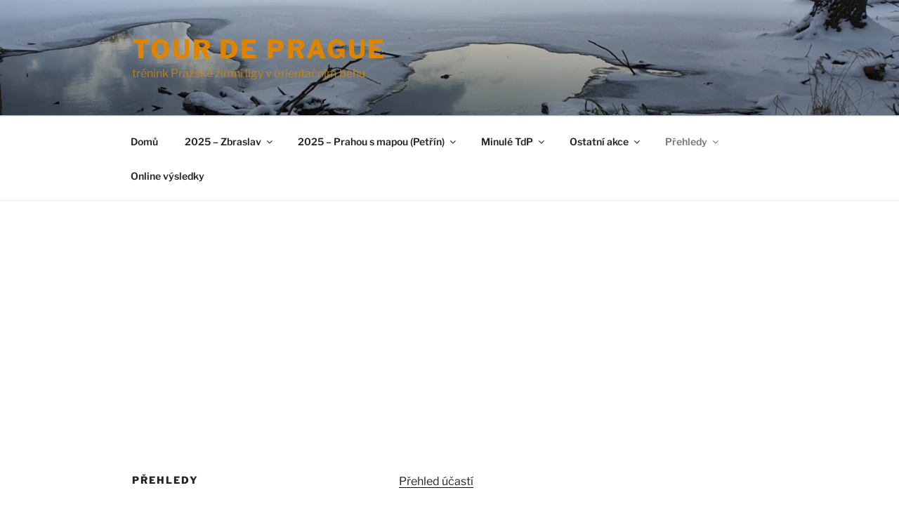

--- FILE ---
content_type: text/html; charset=utf-8
request_url: https://www.google.com/recaptcha/api2/aframe
body_size: 268
content:
<!DOCTYPE HTML><html><head><meta http-equiv="content-type" content="text/html; charset=UTF-8"></head><body><script nonce="cHVMZm8HIOvrr6fGqJ_RKQ">/** Anti-fraud and anti-abuse applications only. See google.com/recaptcha */ try{var clients={'sodar':'https://pagead2.googlesyndication.com/pagead/sodar?'};window.addEventListener("message",function(a){try{if(a.source===window.parent){var b=JSON.parse(a.data);var c=clients[b['id']];if(c){var d=document.createElement('img');d.src=c+b['params']+'&rc='+(localStorage.getItem("rc::a")?sessionStorage.getItem("rc::b"):"");window.document.body.appendChild(d);sessionStorage.setItem("rc::e",parseInt(sessionStorage.getItem("rc::e")||0)+1);localStorage.setItem("rc::h",'1769117760815');}}}catch(b){}});window.parent.postMessage("_grecaptcha_ready", "*");}catch(b){}</script></body></html>